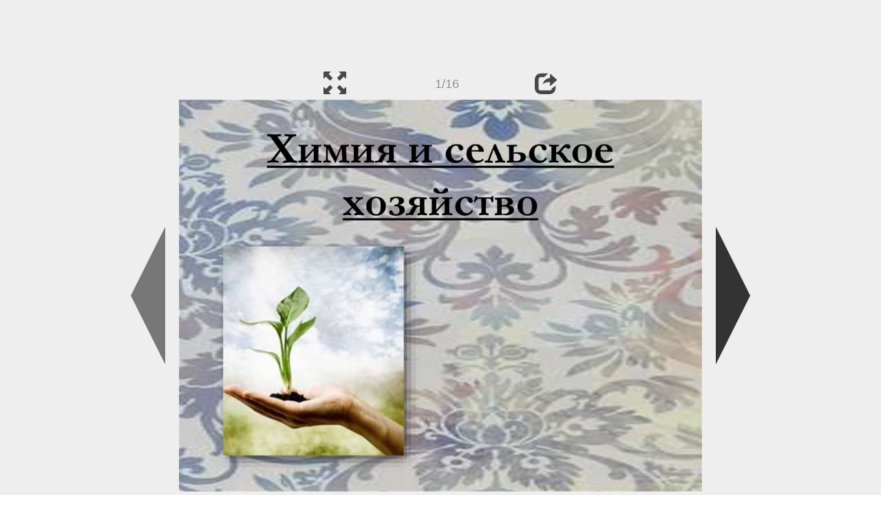

--- FILE ---
content_type: text/html; charset=UTF-8
request_url: https://en.ppt-online.org/142297
body_size: 5471
content:
<!DOCTYPE html> 
<html>

<head>
	<meta http-equiv="Content-Type" content="text/html; charset=utf-8" />
	<meta http-equiv="X-UA-Compatible" content="IE=Edge">
	<meta name="viewport" content="width=device-width, initial-scale=1.0">
	
	<title>Химия и сельское хозяйство - online presentation</title>
	
	<link rel="stylesheet" type="text/css" href="https://cf.ppt-online.org/css/reveal.min.css?v=0.0332" />
	<!--<link rel="stylesheet" type="text/css" href="https://yastatic.net/bootstrap/3.3.4/css/bootstrap.min.css" />
	<link rel="stylesheet" type="text/css" href="https://maxcdn.bootstrapcdn.com/bootstrap/3.3.4/css/bootstrap.min.css" />-->
    <link rel="stylesheet" type="text/css" href="/css/bs/bootstrap.min.css" />
	
	<link rel="stylesheet" type="text/css" href="https://cf.ppt-online.org/css/css.min.css?v=0.01" />
	
	
	<link rel="apple-touch-icon" sizes="152x152" href="https://cf.ppt-online.org/ico152.png">
	<link rel="apple-touch-icon" sizes="144x144" href="https://cf.ppt-online.org/ico144.png">
	<link rel="apple-touch-icon" sizes="120x120" href="https://cf.ppt-online.org/ico120.png">
	<link rel="apple-touch-icon" sizes="114x114" href="https://cf.ppt-online.org/ico114.png">
	<link rel="apple-touch-icon" sizes="57x57" href="https://cf.ppt-online.org/ico57.png">
	<link rel="apple-touch-icon" sizes="72x72" href="https://cf.ppt-online.org/ico72.png">
	<link rel="apple-touch-icon" sizes="60x60" href="https://cf.ppt-online.org/ico60.png">
	<link rel="apple-touch-icon" sizes="76x76" href="https://cf.ppt-online.org/ico76.png">
	<link rel="icon" type="image/png" href="https://cf.ppt-online.org/ico32.png" sizes="32x32">
	<link rel="icon" type="image/png" href="https://cf.ppt-online.org/ico16.png" sizes="16x16">

	<link rel="alternate" hreflang="ru" href="https://ppt-online.org/142297"/>
	<link rel="alternate" hreflang="en" href="https://en.ppt-online.org/142297"/>
	
<link rel="canonical" href="https://en.ppt-online.org/142297" />
<link rel="preload" as="image" href="https://cf.ppt-online.org/files/slide/y/Y3ONGtJgqmvro6pQ7Vcn4I8CjaFzKHPSuDxBEf/slide-0.jpg" />
<meta property="og:image" content="https://cf.ppt-online.org/files/slide/y/Y3ONGtJgqmvro6pQ7Vcn4I8CjaFzKHPSuDxBEf/slide-0.jpg" />
<meta property="og:title" content="Химия и сельское хозяйство - online presentation" />
<meta property="og:url" content="https://en.ppt-online.org/142297" />
	
	<!--[if lt IE 9]>
		<script src="https://cf.ppt-online.org/js/reveal/html5shiv.js"></script>
	<![endif]-->
	
	<script>
		var sitelang = 'en';
		if(sitelang != 'ru'){
			var domainPrefix = sitelang + '.' ;
		}else{
			var domainPrefix = '';
		}
	</script>

	<script>
		var cfBase = 'https://cf.ppt-online.org';
		var pptId = '142297';
		var pptTitle = 'Химия и сельское хозяйство';
		var imgWidth = 1024;
		var imgHeght = 767;
		var imgRatio = imgWidth / imgHeght;
		var embedMode = false;
		
		var viewPortHeight = Math.max(document.documentElement.clientHeight, window.innerHeight || 0);
		var viewPortWidth = Math.max(document.documentElement.clientWidth, window.innerWidth || 0);
	</script>

	


</head> 
<body>
<div id="wrapper">
<div id="article">





<!-- Yandex.Metrika counter -->
<script type="text/javascript" >
   (function(m,e,t,r,i,k,a){m[i]=m[i]||function(){(m[i].a=m[i].a||[]).push(arguments)};
   m[i].l=1*new Date();
   for (var j = 0; j < document.scripts.length; j++) {if (document.scripts[j].src === r) { return; }}
   k=e.createElement(t),a=e.getElementsByTagName(t)[0],k.async=1,k.src=r,a.parentNode.insertBefore(k,a)})
   (window, document, "script", "https://mc.yandex.ru/metrika/tag.js", "ym");

   ym(99715869, "init", {
        clickmap:true,
        trackLinks:true,
        accurateTrackBounce:true
   });
</script>
<noscript><div><img src="https://mc.yandex.ru/watch/99715869" style="position:absolute; left:-9999px;" alt="" /></div></noscript>
<!-- /Yandex.Metrika counter -->




<div style="text-align:center;">
<style>
.ppt_top { display:inline-block; width: 320px; height: 50px; }
@media(max-width:350px) { .ppt_top { display: none; } }
@media(max-height:400px) { .ppt_top { display: none; } }
@media(min-width:550px) { .ppt_top { width: 468px; height: 60px;} }
@media(min-width:768px) { .ppt_top { width: 728px; height: 90px;} }
@media(min-width:1200px) and (min-height:875px) { .ppt_top { width: 970px; height: 90px;} }
</style>
<script async src="//pagead2.googlesyndication.com/pagead/js/adsbygoogle.js"></script>
<!-- ppt Адаптивный -->
<ins class="adsbygoogle ppt_top"
     data-ad-client="ca-pub-5265468927213493"
     data-ad-slot="5556351824"></ins>
<script>
(adsbygoogle = window.adsbygoogle || []).push({});
</script>


</div>



<div class="navslide noselect" id="navPanel"><div class="navpart left"><div class="iconleft navigate-left" id="pptNavLeft"></div></div><div class="navpart center"><span class="glyphicon glyphicon-fullscreen bootstrapIcon" id="pptNavFull" ></span></div><div class="navpart"></div><div class="navpart center"><span class=" glyphicon glyphicon-share bootstrapIcon" id="pptNavShare"></span></div><div class="navpart right"><div class="iconright navigate-right" id="pptNavRight"></div></div></div>

<div id="shareCode" class="shareCodeUnactive">
<input type="text" id="shareInput" class="form-control" /><script type="text/javascript" src="//yastatic.net/es5-shims/0.0.2/es5-shims.min.js" charset="utf-8" async="async"></script><script type="text/javascript" src="//yastatic.net/share2/share.js" charset="utf-8" async="async"></script><div data-lang="en" class="ya-share2" data-services="vkontakte,facebook,odnoklassniki,telegram,twitter,blogger,lj"></div>
</div>

	<div id="slidePlaceHolder">
		
		
		
		<div class="reveal" id="revealRootElement"  >
				<div id="bigLeftArrow" class="navigate-left" ></div>
				<!-- Any section element inside of this container is displayed as a slide -->
				<div class="slides"  >			
										<section  data-slide-id="0" style="height: 100%; width:100%;" >
						<img src="https://cf.ppt-online.org/files/slide/y/Y3ONGtJgqmvro6pQ7Vcn4I8CjaFzKHPSuDxBEf/slide-0.jpg" alt="Химия и сельское хозяйство" title="Химия и сельское хозяйство"  style="max-width:100%;max-height:100%;" >
						
					</section>
										<section  data-slide-id="1" style="height: 100%; width:100%;" >
						<img src="https://cf.ppt-online.org/files/slide/y/Y3ONGtJgqmvro6pQ7Vcn4I8CjaFzKHPSuDxBEf/slide-1.jpg"    style="max-width:100%;max-height:100%;" >
						
					</section>
										<section  data-slide-id="2" style="height: 100%; width:100%;" >
						<img src="https://cf.ppt-online.org/files/slide/y/Y3ONGtJgqmvro6pQ7Vcn4I8CjaFzKHPSuDxBEf/slide-2.jpg" alt="Основные направления химизации сельского хозяйства:" title="Основные направления химизации сельского хозяйства:"  style="max-width:100%;max-height:100%;" >
						
					</section>
										<section  data-slide-id="3" style="height: 100%; width:100%;" >
						<img src="" data-src="https://cf.ppt-online.org/files/slide/y/Y3ONGtJgqmvro6pQ7Vcn4I8CjaFzKHPSuDxBEf/slide-3.jpg"    style="max-width:100%;max-height:100%;" >
						
					</section>
										<section  data-slide-id="4" style="height: 100%; width:100%;" >
						<img src="" data-src="https://cf.ppt-online.org/files/slide/y/Y3ONGtJgqmvro6pQ7Vcn4I8CjaFzKHPSuDxBEf/slide-4.jpg"    style="max-width:100%;max-height:100%;" >
						
					</section>
										<section  data-slide-id="5" style="height: 100%; width:100%;" >
						<img src="" data-src="https://cf.ppt-online.org/files/slide/y/Y3ONGtJgqmvro6pQ7Vcn4I8CjaFzKHPSuDxBEf/slide-5.jpg"    style="max-width:100%;max-height:100%;" >
						
					</section>
										<section  data-slide-id="6" style="height: 100%; width:100%;" >
						<img src="" data-src="https://cf.ppt-online.org/files/slide/y/Y3ONGtJgqmvro6pQ7Vcn4I8CjaFzKHPSuDxBEf/slide-6.jpg" alt="По происхождению удобрения разделяют на:" title="По происхождению удобрения разделяют на:"  style="max-width:100%;max-height:100%;" >
						
					</section>
										<section  data-slide-id="7" style="height: 100%; width:100%;" >
						<img src="" data-src="https://cf.ppt-online.org/files/slide/y/Y3ONGtJgqmvro6pQ7Vcn4I8CjaFzKHPSuDxBEf/slide-7.jpg"    style="max-width:100%;max-height:100%;" >
						
					</section>
										<section  data-slide-id="8" style="height: 100%; width:100%;" >
						<img src="" data-src="https://cf.ppt-online.org/files/slide/y/Y3ONGtJgqmvro6pQ7Vcn4I8CjaFzKHPSuDxBEf/slide-8.jpg"    style="max-width:100%;max-height:100%;" >
						
					</section>
										<section  data-slide-id="9" style="height: 100%; width:100%;" >
						<img src="" data-src="https://cf.ppt-online.org/files/slide/y/Y3ONGtJgqmvro6pQ7Vcn4I8CjaFzKHPSuDxBEf/slide-9.jpg"    style="max-width:100%;max-height:100%;" >
						
					</section>
										<section  data-slide-id="10" style="height: 100%; width:100%;" >
						<img src="" data-src="https://cf.ppt-online.org/files/slide/y/Y3ONGtJgqmvro6pQ7Vcn4I8CjaFzKHPSuDxBEf/slide-10.jpg"    style="max-width:100%;max-height:100%;" >
						
					</section>
										<section  data-slide-id="11" style="height: 100%; width:100%;" >
						<img src="" data-src="https://cf.ppt-online.org/files/slide/y/Y3ONGtJgqmvro6pQ7Vcn4I8CjaFzKHPSuDxBEf/slide-11.jpg"    style="max-width:100%;max-height:100%;" >
						
					</section>
										<section  data-slide-id="12" style="height: 100%; width:100%;" >
						<img src="" data-src="https://cf.ppt-online.org/files/slide/y/Y3ONGtJgqmvro6pQ7Vcn4I8CjaFzKHPSuDxBEf/slide-12.jpg"    style="max-width:100%;max-height:100%;" >
						
					</section>
										<section  data-slide-id="13" style="height: 100%; width:100%;" >
						<img src="" data-src="https://cf.ppt-online.org/files/slide/y/Y3ONGtJgqmvro6pQ7Vcn4I8CjaFzKHPSuDxBEf/slide-13.jpg"    style="max-width:100%;max-height:100%;" >
						
					</section>
										<section  data-slide-id="14" style="height: 100%; width:100%;" >
						<img src="" data-src="https://cf.ppt-online.org/files/slide/y/Y3ONGtJgqmvro6pQ7Vcn4I8CjaFzKHPSuDxBEf/slide-14.jpg"    style="max-width:100%;max-height:100%;" >
						
					</section>
										<section  data-slide-id="15" style="height: 100%; width:100%;" >
						<img src="" data-src="https://cf.ppt-online.org/files/slide/y/Y3ONGtJgqmvro6pQ7Vcn4I8CjaFzKHPSuDxBEf/slide-15.jpg"    style="max-width:100%;max-height:100%;" >
						
					</section>
									</div> 
				<div id="bigRightArrow" class="navigate-right" ></div>
		</div>	
	</div> 
	
<noscript>
<div style="text-align:center;">
<img src="https://cf.ppt-online.org/files/slide/y/Y3ONGtJgqmvro6pQ7Vcn4I8CjaFzKHPSuDxBEf/slide-0.jpg" alt="Химия и сельское хозяйство" title="Химия и сельское хозяйство" style="max-width:100%;margin-bottom:10px;" >
<img src="https://cf.ppt-online.org/files/slide/y/Y3ONGtJgqmvro6pQ7Vcn4I8CjaFzKHPSuDxBEf/slide-1.jpg" alt="" title="" style="max-width:100%;margin-bottom:10px;" >
<img src="https://cf.ppt-online.org/files/slide/y/Y3ONGtJgqmvro6pQ7Vcn4I8CjaFzKHPSuDxBEf/slide-2.jpg" alt="Основные направления химизации сельского хозяйства:" title="Основные направления химизации сельского хозяйства:" style="max-width:100%;margin-bottom:10px;" >
<img src="https://cf.ppt-online.org/files/slide/y/Y3ONGtJgqmvro6pQ7Vcn4I8CjaFzKHPSuDxBEf/slide-3.jpg" alt="" title="" style="max-width:100%;margin-bottom:10px;" >
<img src="https://cf.ppt-online.org/files/slide/y/Y3ONGtJgqmvro6pQ7Vcn4I8CjaFzKHPSuDxBEf/slide-4.jpg" alt="" title="" style="max-width:100%;margin-bottom:10px;" >
<img src="https://cf.ppt-online.org/files/slide/y/Y3ONGtJgqmvro6pQ7Vcn4I8CjaFzKHPSuDxBEf/slide-5.jpg" alt="" title="" style="max-width:100%;margin-bottom:10px;" >
<img src="https://cf.ppt-online.org/files/slide/y/Y3ONGtJgqmvro6pQ7Vcn4I8CjaFzKHPSuDxBEf/slide-6.jpg" alt="По происхождению удобрения разделяют на:" title="По происхождению удобрения разделяют на:" style="max-width:100%;margin-bottom:10px;" >
<img src="https://cf.ppt-online.org/files/slide/y/Y3ONGtJgqmvro6pQ7Vcn4I8CjaFzKHPSuDxBEf/slide-7.jpg" alt="" title="" style="max-width:100%;margin-bottom:10px;" >
<img src="https://cf.ppt-online.org/files/slide/y/Y3ONGtJgqmvro6pQ7Vcn4I8CjaFzKHPSuDxBEf/slide-8.jpg" alt="" title="" style="max-width:100%;margin-bottom:10px;" >
<img src="https://cf.ppt-online.org/files/slide/y/Y3ONGtJgqmvro6pQ7Vcn4I8CjaFzKHPSuDxBEf/slide-9.jpg" alt="" title="" style="max-width:100%;margin-bottom:10px;" >
<img src="https://cf.ppt-online.org/files/slide/y/Y3ONGtJgqmvro6pQ7Vcn4I8CjaFzKHPSuDxBEf/slide-10.jpg" alt="" title="" style="max-width:100%;margin-bottom:10px;" >
<img src="https://cf.ppt-online.org/files/slide/y/Y3ONGtJgqmvro6pQ7Vcn4I8CjaFzKHPSuDxBEf/slide-11.jpg" alt="" title="" style="max-width:100%;margin-bottom:10px;" >
<img src="https://cf.ppt-online.org/files/slide/y/Y3ONGtJgqmvro6pQ7Vcn4I8CjaFzKHPSuDxBEf/slide-12.jpg" alt="" title="" style="max-width:100%;margin-bottom:10px;" >
<img src="https://cf.ppt-online.org/files/slide/y/Y3ONGtJgqmvro6pQ7Vcn4I8CjaFzKHPSuDxBEf/slide-13.jpg" alt="" title="" style="max-width:100%;margin-bottom:10px;" >
<img src="https://cf.ppt-online.org/files/slide/y/Y3ONGtJgqmvro6pQ7Vcn4I8CjaFzKHPSuDxBEf/slide-14.jpg" alt="" title="" style="max-width:100%;margin-bottom:10px;" >
<img src="https://cf.ppt-online.org/files/slide/y/Y3ONGtJgqmvro6pQ7Vcn4I8CjaFzKHPSuDxBEf/slide-15.jpg" alt="" title="" style="max-width:100%;margin-bottom:10px;" >
</div>
</noscript>



<div style="text-align:center; margin-top:15px; margin-bottom:15px;">
<style>
.ppt_down { display:inline-block; width: 320px; height: 100px; }
@media(max-width:350px) { .ppt_down { display: none; } }
@media(min-width:550px) { .ppt_down { width: 468px; height: 60px;} }
@media(min-width:768px) { .ppt_down { width: 728px; height: 90px;} }
@media(min-width:1200px) and (min-height:875px) { .ppt_down { width: 970px; height: 90px;} }
</style>
<script async src="//pagead2.googlesyndication.com/pagead/js/adsbygoogle.js"></script>
<!-- ppt Внизу -->
<ins class="adsbygoogle ppt_down"
     data-ad-client="ca-pub-5265468927213493"
     data-ad-slot="2591132621"
     ></ins>
<script>
(adsbygoogle = window.adsbygoogle || []).push({});
</script>





<div class="panel pptpanel pptinfo" id="pptInfoPanel">

<div class="pptInfoDownload">
<a href="/download/142297"  class="btn btn-default btn-lg control-button" ><span class="glyphicon glyphicon-save " title="Download Химия и сельское хозяйство"></span></a> <span style="color:grey;margin-right: 5px;">4.78M</span></div>


<div class="pptInfoShare">

<div class="ya-share2" data-lang="en" data-services="vkontakte,facebook,odnoklassniki,moimir,gplus,twitter,telegram,blogger"></div>
</div>

<div class="clear"></div>


<div class="pptInfoCat">

<span id="catlabel">Category: </span><a href="/topcat/chem"><img src="https://cf.ppt-online.org/img/cat/chem.png?v=0.1" alt="chemistry" title="chemistry" />chemistry</a>
</div>

<div class="pptInfoSearch">
	<div class="input-group" style="width: 100%;">
		<form action="/search" >
			
			<input placeholder="Search for presentation" type="text" name="text" size="50" class="form-control niceTextInput" />
			<input type="submit" value="Search" class="btn btn-default niceButton"  />
			
		</form>
		
	</div>
	
</div>

<div class="clear"></div>
</div>
		<div class="panel panel-primary pptpanel rightpanel">	
			<div class="panel-heading">Similar presentations:</div>
			<div class="panel-body thumb-panel-body" >
				<div class="row thumb-row" >
			
			<div class="col-xs-12 col-sm-6  thumb-box" >
					<div class="thumb-img-box" >
						<a  href="/778051" >
							<img class="lazy-thumb" width="100" height="75" src="https://cf.ppt-online.org/img/emptythumb.png" data-src="https://cf2.ppt-online.org/files2/thumb/j/JcaxQZw2LbnFfDYg9Xh81uPqTRM6WVrml4iIzO.jpg" alt="Химия и сельское хозяйство" title="Химия и сельское хозяйство" />
						</a>
					</div>
					<div class="thumb-text-box" >
						<a  href="/778051">
							Химия и сельское хозяйство						</a>
						<!-- 199.46535 -->
					</div>
					<div class="clear"></div>
			</div>
			
				
			
			<div class="col-xs-12 col-sm-6  thumb-box" >
					<div class="thumb-img-box" >
						<a  href="/729402" >
							<img class="lazy-thumb" width="100" height="75" src="https://cf.ppt-online.org/img/emptythumb.png" data-src="https://cf2.ppt-online.org/files2/thumb/p/PsZYaBynlD05RfS7CNMAe6cO8mKWEXu4TivQpJ.jpg" alt="Химия и сельское хозяйство" title="Химия и сельское хозяйство" />
						</a>
					</div>
					<div class="thumb-text-box" >
						<a  href="/729402">
							Химия и сельское хозяйство						</a>
						<!-- 184.53743 -->
					</div>
					<div class="clear"></div>
			</div>
			
				
			
			<div class="col-xs-12 col-sm-6  thumb-box" >
					<div class="thumb-img-box" >
						<a  href="/908822" >
							<img class="lazy-thumb" width="100" height="75" src="https://cf.ppt-online.org/img/emptythumb.png" data-src="https://cf3.ppt-online.org/files3/thumb/c/clCXpV73gT8LviOP5HwDuRnKtBWMsIq2e4QZjS.jpg" alt="Химия и сельское хозяйство" title="Химия и сельское хозяйство" />
						</a>
					</div>
					<div class="thumb-text-box" >
						<a  href="/908822">
							Химия и сельское хозяйство						</a>
						<!-- 183.94406 -->
					</div>
					<div class="clear"></div>
			</div>
			
				
			
			<div class="col-xs-12 col-sm-6  thumb-box" >
					<div class="thumb-img-box" >
						<a  href="/754141" >
							<img class="lazy-thumb" width="100" height="75" src="https://cf.ppt-online.org/img/emptythumb.png" data-src="https://cf2.ppt-online.org/files2/thumb/a/AOLyn9rwiZaoYq4czQ16txSbPV8F5Jhv32jC7d.jpg" alt="Сельское хозяйство и химия" title="Сельское хозяйство и химия" />
						</a>
					</div>
					<div class="thumb-text-box" >
						<a  href="/754141">
							Сельское хозяйство и химия						</a>
						<!-- 176.84818 -->
					</div>
					<div class="clear"></div>
			</div>
			
				
			
			<div class="col-xs-12 col-sm-6  thumb-box" >
					<div class="thumb-img-box" >
						<a  href="/290061" >
							<img class="lazy-thumb" width="100" height="75" src="https://cf.ppt-online.org/img/emptythumb.png" data-src="https://cf.ppt-online.org/files1/thumb/o/oeKSIWluXTH6vmL0DFjARMOGrqN81UikgcQwxzY9h.jpg" alt="Химия в сельском хозяйстве" title="Химия в сельском хозяйстве" />
						</a>
					</div>
					<div class="thumb-text-box" >
						<a  href="/290061">
							Химия в сельском хозяйстве						</a>
						<!-- 175.83464 -->
					</div>
					<div class="clear"></div>
			</div>
			
				
			
			<div class="col-xs-12 col-sm-6  thumb-box" >
					<div class="thumb-img-box" >
						<a  href="/170195" >
							<img class="lazy-thumb" width="100" height="75" src="https://cf.ppt-online.org/img/emptythumb.png" data-src="https://cf.ppt-online.org/files/thumb/7/7ZaQL0kywJrDfucXPlitzpKGoRe2Bbv3msTqdN.jpg" alt="Химия в сельском хозяйстве" title="Химия в сельском хозяйстве" />
						</a>
					</div>
					<div class="thumb-text-box" >
						<a  href="/170195">
							Химия в сельском хозяйстве						</a>
						<!-- 164.65656 -->
					</div>
					<div class="clear"></div>
			</div>
			
				
			
			<div class="col-xs-12 col-sm-6  thumb-box" >
					<div class="thumb-img-box" >
						<a  href="/58045" >
							<img class="lazy-thumb" width="100" height="75" src="https://cf.ppt-online.org/img/emptythumb.png" data-src="https://cf.ppt-online.org/files/thumb/f/f0ZkC9sSricytb8RxL4Xzd3qeWnpmoEDOu7jTG.jpg" alt="Химия и сельское хозяйство" title="Химия и сельское хозяйство" />
						</a>
					</div>
					<div class="thumb-text-box" >
						<a  href="/58045">
							Химия и сельское хозяйство						</a>
						<!-- 164.52586 -->
					</div>
					<div class="clear"></div>
			</div>
			
				
			
			<div class="col-xs-12 col-sm-6  thumb-box" >
					<div class="thumb-img-box" >
						<a  href="/1341671" >
							<img class="lazy-thumb" width="100" height="56" src="https://cf.ppt-online.org/img/emptythumb.png" data-src="https://cf4.ppt-online.org/files4/thumb/p/PsdGO3SYzhJpiQwUCRHALIxgr2Wa5KnFZ0mjcM.jpg" alt="Химия и сельское хозяйство" title="Химия и сельское хозяйство" />
						</a>
					</div>
					<div class="thumb-text-box" >
						<a  href="/1341671">
							Химия и сельское хозяйство						</a>
						<!-- 164.49277 -->
					</div>
					<div class="clear"></div>
			</div>
			
				
			
			<div class="col-xs-12 col-sm-6  thumb-box" >
					<div class="thumb-img-box" >
						<a  href="/757884" >
							<img class="lazy-thumb" width="100" height="56" src="https://cf.ppt-online.org/img/emptythumb.png" data-src="https://cf2.ppt-online.org/files2/thumb/q/QUK6epZLgRuEXyBs9DYdnCHzrNGA1i2jho3WTc.jpg" alt="Химия в сельском хозяйстве" title="Химия в сельском хозяйстве" />
						</a>
					</div>
					<div class="thumb-text-box" >
						<a  href="/757884">
							Химия в сельском хозяйстве						</a>
						<!-- 164.35619 -->
					</div>
					<div class="clear"></div>
			</div>
			
				
			
			<div class="col-xs-12 col-sm-6  thumb-box" >
					<div class="thumb-img-box" >
						<a  href="/1405097" >
							<img class="lazy-thumb" width="100" height="75" src="https://cf.ppt-online.org/img/emptythumb.png" data-src="https://cf4.ppt-online.org/files4/thumb/s/sU8BYxEIQCiNM4F92PqjnaHh6KlWop5b3Jefvu.jpg" alt="Химия и сельское хозяйство" title="Химия и сельское хозяйство" />
						</a>
					</div>
					<div class="thumb-text-box" >
						<a  href="/1405097">
							Химия и сельское хозяйство						</a>
						<!-- 161.58142 -->
					</div>
					<div class="clear"></div>
			</div>
			
				
</div></div></div>
<div class="panel panel-primary pptpanel pptdump">
	<div class="panel-heading">
		<div class="row">
			<div class="col-xs-10 ">
				<h1>Химия и сельское хозяйство</h1>
			</div>
			<div class="col-xs-2 filter-icon-wrapper">
				<span id="expand-dump" class="glyphicon glyphicon-resize-vertical bs-toggle-icon" aria-hidden="true" ></span>
			</div>
		</div>
	</div>
	<div id="dump-body" class="panel-body">
		<h2><a href="https://cf.ppt-online.org/files/slide/y/Y3ONGtJgqmvro6pQ7Vcn4I8CjaFzKHPSuDxBEf/slide-0.jpg" target="_blank">1.</a>  Химия и сельское хозяйство</h2><h2><a href="https://cf.ppt-online.org/files/slide/y/Y3ONGtJgqmvro6pQ7Vcn4I8CjaFzKHPSuDxBEf/slide-1.jpg" target="_blank">2.</a> </h2><h2><a href="https://cf.ppt-online.org/files/slide/y/Y3ONGtJgqmvro6pQ7Vcn4I8CjaFzKHPSuDxBEf/slide-2.jpg" target="_blank">3.</a>  Основные направления химизации сельского хозяйства:</h2><h2><a href="https://cf.ppt-online.org/files/slide/y/Y3ONGtJgqmvro6pQ7Vcn4I8CjaFzKHPSuDxBEf/slide-3.jpg" target="_blank">4.</a> </h2><h2><a href="https://cf.ppt-online.org/files/slide/y/Y3ONGtJgqmvro6pQ7Vcn4I8CjaFzKHPSuDxBEf/slide-4.jpg" target="_blank">5.</a> </h2><h2><a href="https://cf.ppt-online.org/files/slide/y/Y3ONGtJgqmvro6pQ7Vcn4I8CjaFzKHPSuDxBEf/slide-5.jpg" target="_blank">6.</a> </h2><h2><a href="https://cf.ppt-online.org/files/slide/y/Y3ONGtJgqmvro6pQ7Vcn4I8CjaFzKHPSuDxBEf/slide-6.jpg" target="_blank">7.</a>  По происхождению удобрения разделяют на:</h2><h2><a href="https://cf.ppt-online.org/files/slide/y/Y3ONGtJgqmvro6pQ7Vcn4I8CjaFzKHPSuDxBEf/slide-7.jpg" target="_blank">8.</a> </h2><h2><a href="https://cf.ppt-online.org/files/slide/y/Y3ONGtJgqmvro6pQ7Vcn4I8CjaFzKHPSuDxBEf/slide-8.jpg" target="_blank">9.</a> </h2><h2><a href="https://cf.ppt-online.org/files/slide/y/Y3ONGtJgqmvro6pQ7Vcn4I8CjaFzKHPSuDxBEf/slide-9.jpg" target="_blank">10.</a> </h2><h2><a href="https://cf.ppt-online.org/files/slide/y/Y3ONGtJgqmvro6pQ7Vcn4I8CjaFzKHPSuDxBEf/slide-10.jpg" target="_blank">11.</a> </h2><h2><a href="https://cf.ppt-online.org/files/slide/y/Y3ONGtJgqmvro6pQ7Vcn4I8CjaFzKHPSuDxBEf/slide-11.jpg" target="_blank">12.</a> </h2>По агрохимическому воздействию минеральные удобрения разделяют<br />
на прямые, косвенные и препараты, регулирующие рост растений.<br />
• Прямые удобрения предназначаются для непосредственного<br />
питания растений. Они содержат азот, фосфор, калий, магний, серу,<br />
железо и микроэлементы<br />
• Косвенные удобрения применяют для химического, физического,<br />
микробиологического воздействия на почву с целью улучшения<br />
условий использования удобрений. Например, для нейтрализации<br />
кислотности почв применяют молотые известняки, доломит,<br />
гашеную известь; для мелиорации солонцов используют гипс; для<br />
подкисления почв используют гидросульфит натрия.<br />
<h2><a href="https://cf.ppt-online.org/files/slide/y/Y3ONGtJgqmvro6pQ7Vcn4I8CjaFzKHPSuDxBEf/slide-12.jpg" target="_blank">13.</a> </h2><h2><a href="https://cf.ppt-online.org/files/slide/y/Y3ONGtJgqmvro6pQ7Vcn4I8CjaFzKHPSuDxBEf/slide-13.jpg" target="_blank">14.</a> </h2><h2><a href="https://cf.ppt-online.org/files/slide/y/Y3ONGtJgqmvro6pQ7Vcn4I8CjaFzKHPSuDxBEf/slide-14.jpg" target="_blank">15.</a> </h2><h2><a href="https://cf.ppt-online.org/files/slide/y/Y3ONGtJgqmvro6pQ7Vcn4I8CjaFzKHPSuDxBEf/slide-15.jpg" target="_blank">16.</a> </h2>Химизация животноводства - это комплекс мер,<br />
способствующих повышению качества кормов и<br />
продуктивности животных. Основные ее направления:<br />
• производство химических консервантов и<br />
стабилизаторов кормов;<br />
• производство кормовых дрожжей и<br />
микробиологического белка;<br />
• использование мочевины и других кормовых добавок;<br />
• применение стимуляторов роста животных.<br />
	</div>
</div>
<script>
	document.getElementById("expand-dump").onclick = function(){
		document.getElementById("dump-body").style.height = 'auto';
		document.getElementById("expand-dump").style.display = 'none';
	}
</script>


<div style="text-align:center; max-width: 768px; margin: 0 auto 20px auto;">
	
	<a href="https://en.ppt-online.org/142297" >English</a> &nbsp; &nbsp; 
	<a href="https://ppt-online.org/142297" >Русский</a>

	<a href="/tos" style="float:right;margin-right:5px;" >Rules</a>
</div>

	
</div> <!-- article -->
<footer>
	<div class="pseudoPanel">
		<div class="footerPart">
			<a href="https://en.ppt-online.org"><img width="63" height="25" src="https://cf.ppt-online.org/img/logo_medium.png?v=0.1" alt="PPT" class="logo"></a>
			<a href="https://en.ppt-online.org" class="logoText footerText">online</a>
		</div><div class="footerPart">
			<a href="/topcat"><img width="30" height="30" src="https://cf.ppt-online.org/img/pptmap.png?v=0.1" alt="Categories"  ></a>
			<a href="/topcat" class="footerText">Categories</a>
		</div><div class="footerPart">
			<a href="/contact"><img width="34" height="30" src="https://cf.ppt-online.org/img/feedback.png?v=0.1" alt="contacts"  ></a>
			<a href="/contact" class="footerText">Feedback</a>
		</div>
	</div>
</footer> 
</div><!-- wrapper -->

<script type="text/javascript" src="https://cf.ppt-online.org/js/jquery/jquery-1.11.1.min.js"></script>
<script type="text/javascript" src="https://cf.ppt-online.org/js/uploadhtml5.js?v=0.87"></script>

	<script src="https://cf.ppt-online.org/js/reveal/head.min.js"></script>
	<script src="https://cf.ppt-online.org/js/reveal/reveal.min.js?v=0.01"></script>
	<script src="https://cf.ppt-online.org/js/slideshow.min.js?v=0.01"></script>
	


<script src="https://cf.ppt-online.org/js/auto-complete.min.js"></script>
<script src="https://cf.ppt-online.org/js/search_form.min.js?v=0.003"></script>
<link rel="stylesheet" type="text/css" href="https://cf.ppt-online.org/css/auto-complete.min.css?v=0.01" />


</body>
</html>





--- FILE ---
content_type: text/html; charset=utf-8
request_url: https://www.google.com/recaptcha/api2/aframe
body_size: 268
content:
<!DOCTYPE HTML><html><head><meta http-equiv="content-type" content="text/html; charset=UTF-8"></head><body><script nonce="k2zGfAfoFFLax6m1TNOFnQ">/** Anti-fraud and anti-abuse applications only. See google.com/recaptcha */ try{var clients={'sodar':'https://pagead2.googlesyndication.com/pagead/sodar?'};window.addEventListener("message",function(a){try{if(a.source===window.parent){var b=JSON.parse(a.data);var c=clients[b['id']];if(c){var d=document.createElement('img');d.src=c+b['params']+'&rc='+(localStorage.getItem("rc::a")?sessionStorage.getItem("rc::b"):"");window.document.body.appendChild(d);sessionStorage.setItem("rc::e",parseInt(sessionStorage.getItem("rc::e")||0)+1);localStorage.setItem("rc::h",'1768695923064');}}}catch(b){}});window.parent.postMessage("_grecaptcha_ready", "*");}catch(b){}</script></body></html>